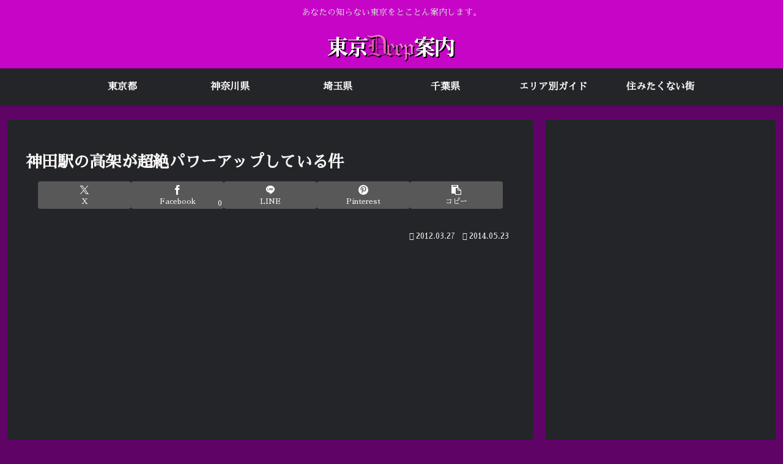

--- FILE ---
content_type: text/html; charset=utf-8
request_url: https://www.google.com/recaptcha/api2/aframe
body_size: 114
content:
<!DOCTYPE HTML><html><head><meta http-equiv="content-type" content="text/html; charset=UTF-8"></head><body><script nonce="PV_5eeTmN92-ED-GQ-J6aw">/** Anti-fraud and anti-abuse applications only. See google.com/recaptcha */ try{var clients={'sodar':'https://pagead2.googlesyndication.com/pagead/sodar?'};window.addEventListener("message",function(a){try{if(a.source===window.parent){var b=JSON.parse(a.data);var c=clients[b['id']];if(c){var d=document.createElement('img');d.src=c+b['params']+'&rc='+(localStorage.getItem("rc::a")?sessionStorage.getItem("rc::b"):"");window.document.body.appendChild(d);sessionStorage.setItem("rc::e",parseInt(sessionStorage.getItem("rc::e")||0)+1);localStorage.setItem("rc::h",'1769277246801');}}}catch(b){}});window.parent.postMessage("_grecaptcha_ready", "*");}catch(b){}</script></body></html>